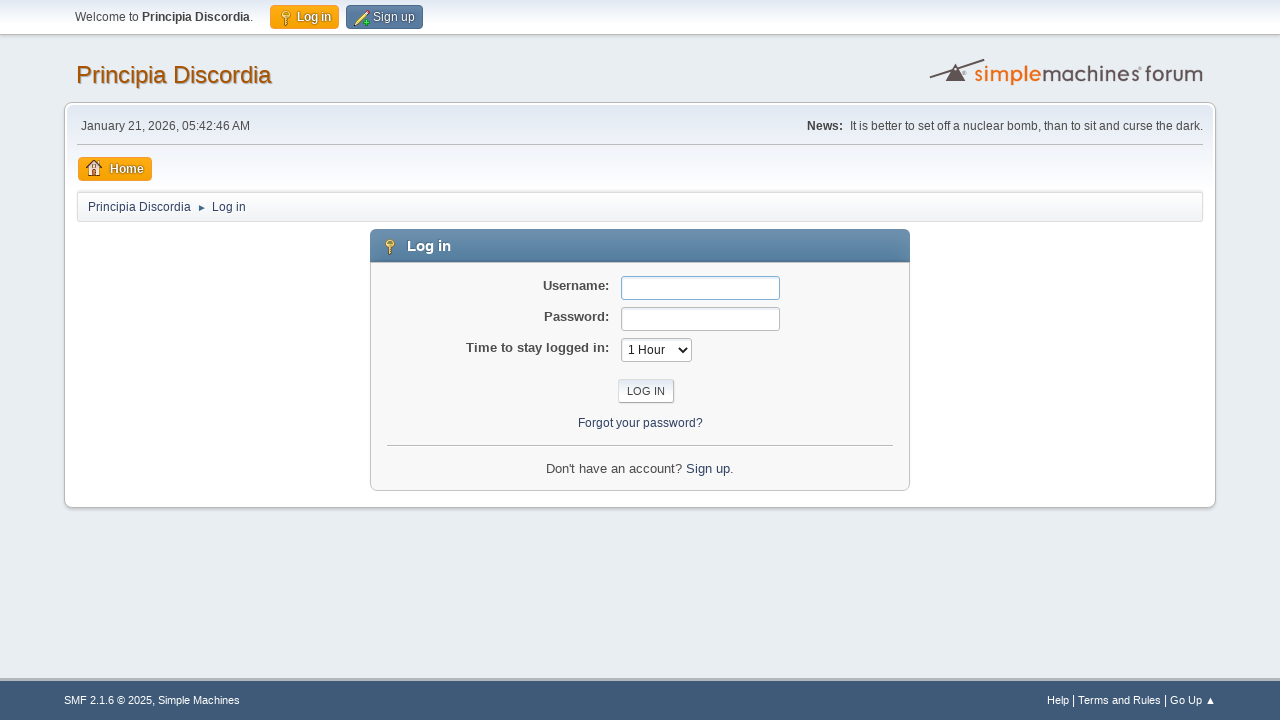

--- FILE ---
content_type: text/html; charset=UTF-8
request_url: https://www.principiadiscordia.com/forum/index.php?PHPSESSID=mu7g15kmpdc8i53adjlugl5rtp&action=login
body_size: 2675
content:
<!DOCTYPE html>
<html lang="en-US">
<head>
	<meta charset="UTF-8">
	<link rel="stylesheet" href="https://www.principiadiscordia.com/forum/Themes/default/css/minified_c47acb604362d2741763b03c102eacb9.css?smf216_1755964048">
	<style>
	img.avatar { max-width: 150px !important; max-height: 150px !important; }
	
	</style>
	<script>
		var smf_theme_url = "https://www.principiadiscordia.com/forum/Themes/default";
		var smf_default_theme_url = "https://www.principiadiscordia.com/forum/Themes/default";
		var smf_images_url = "https://www.principiadiscordia.com/forum/Themes/default/images";
		var smf_smileys_url = "https://www.principiadiscordia.com/forum/Smileys";
		var smf_smiley_sets = "default,classic,aaron,akyhne,fugue,alienine";
		var smf_smiley_sets_default = "default";
		var smf_avatars_url = "https://www.principiadiscordia.com/NewAvatars";
		var smf_scripturl = "https://www.principiadiscordia.com/forum/index.php?PHPSESSID=mu7g15kmpdc8i53adjlugl5rtp&amp;";
		var smf_iso_case_folding = false;
		var smf_charset = "UTF-8";
		var smf_session_id = "ce9a0a2abe45165229bfcc76225583ab";
		var smf_session_var = "cb47607";
		var smf_member_id = 0;
		var ajax_notification_text = 'Loading...';
		var help_popup_heading_text = 'A little lost? Let me explain:';
		var banned_text = 'Sorry Guest, you are banned from using this forum!';
		var smf_txt_expand = 'Expand';
		var smf_txt_shrink = 'Shrink';
		var smf_collapseAlt = 'Hide';
		var smf_expandAlt = 'Show';
		var smf_quote_expand = false;
		var allow_xhjr_credentials = false;
	</script>
	<script src="https://ajax.googleapis.com/ajax/libs/jquery/3.6.3/jquery.min.js"></script>
	<script src="https://www.principiadiscordia.com/forum/Themes/default/scripts/minified_1e0ba3dc62054de7aedf33e7cb654255.js?smf216_1755964048"></script>
	<script>
	var smf_you_sure ='Are you sure you want to do this?';
	</script>
	<title>Log in</title>
	<meta name="viewport" content="width=device-width, initial-scale=1">
	<meta property="og:site_name" content="Principia Discordia">
	<meta property="og:title" content="Log in">
	<meta name="keywords" content="Principia Discordia,Eris,Chaos,Order,Disorder">
	<meta property="og:description" content="Log in">
	<meta name="description" content="Log in">
	<meta name="theme-color" content="#557EA0">
	<link rel="help" href="https://www.principiadiscordia.com/forum/index.php?PHPSESSID=mu7g15kmpdc8i53adjlugl5rtp&amp;action=help">
	<link rel="contents" href="https://www.principiadiscordia.com/forum/index.php?PHPSESSID=mu7g15kmpdc8i53adjlugl5rtp&amp;">
	<link rel="alternate" type="application/rss+xml" title="Principia Discordia - RSS" href="https://www.principiadiscordia.com/forum/index.php?PHPSESSID=mu7g15kmpdc8i53adjlugl5rtp&amp;action=.xml;type=rss2">
	<link rel="alternate" type="application/atom+xml" title="Principia Discordia - Atom" href="https://www.principiadiscordia.com/forum/index.php?PHPSESSID=mu7g15kmpdc8i53adjlugl5rtp&amp;action=.xml;type=atom">
</head>
<body id="chrome" class="action_login">
<div id="footerfix">
	<div id="top_section">
		<div class="inner_wrap">
			<ul class="floatleft" id="top_info">
				<li class="welcome">
					Welcome to <strong>Principia Discordia</strong>.
				</li>
				<li class="button_login">
					<a href="https://www.principiadiscordia.com/forum/index.php?PHPSESSID=mu7g15kmpdc8i53adjlugl5rtp&amp;action=login" class="active" onclick="return reqOverlayDiv(this.href, 'Log in', 'login');">
						<span class="main_icons login"></span>
						<span class="textmenu">Log in</span>
					</a>
				</li>
				<li class="button_signup">
					<a href="https://www.principiadiscordia.com/forum/index.php?PHPSESSID=mu7g15kmpdc8i53adjlugl5rtp&amp;action=signup" class="open">
						<span class="main_icons regcenter"></span>
						<span class="textmenu">Sign up</span>
					</a>
				</li>
			</ul>
		</div><!-- .inner_wrap -->
	</div><!-- #top_section -->
	<div id="header">
		<h1 class="forumtitle">
			<a id="top" href="https://www.principiadiscordia.com/forum/index.php?PHPSESSID=mu7g15kmpdc8i53adjlugl5rtp&amp;">Principia Discordia</a>
		</h1>
		<img id="smflogo" src="https://www.principiadiscordia.com/forum/Themes/default/images/smflogo.svg" alt="Simple Machines Forum" title="Simple Machines Forum">
	</div>
	<div id="wrapper">
		<div id="upper_section">
			<div id="inner_section">
				<div id="inner_wrap" class="hide_720">
					<div class="user">
						<time datetime="2026-01-21T05:42:46Z">January 21, 2026, 05:42:46 AM</time>
					</div>
					<div class="news">
						<h2>News: </h2>
						<p>It is better to set off a nuclear bomb, than to sit and curse the dark.</p>
					</div>
				</div>
				<a class="mobile_user_menu">
					<span class="menu_icon"></span>
					<span class="text_menu">Main Menu</span>
				</a>
				<div id="main_menu">
					<div id="mobile_user_menu" class="popup_container">
						<div class="popup_window description">
							<div class="popup_heading">Main Menu
								<a href="javascript:void(0);" class="main_icons hide_popup"></a>
							</div>
							
					<ul class="dropmenu menu_nav">
						<li class="button_home">
							<a class="active" href="https://www.principiadiscordia.com/forum/index.php?PHPSESSID=mu7g15kmpdc8i53adjlugl5rtp&amp;">
								<span class="main_icons home"></span><span class="textmenu">Home</span>
							</a>
						</li>
					</ul><!-- .menu_nav -->
						</div>
					</div>
				</div>
				<div class="navigate_section">
					<ul>
						<li>
							<a href="https://www.principiadiscordia.com/forum/index.php?PHPSESSID=mu7g15kmpdc8i53adjlugl5rtp&amp;"><span>Principia Discordia</span></a>
						</li>
						<li class="last">
							<span class="dividers"> &#9658; </span>
							<a href="https://www.principiadiscordia.com/forum/index.php?PHPSESSID=mu7g15kmpdc8i53adjlugl5rtp&amp;action=login"><span>Log in</span></a>
						</li>
					</ul>
				</div><!-- .navigate_section -->
			</div><!-- #inner_section -->
		</div><!-- #upper_section -->
		<div id="content_section">
			<div id="main_content_section">
		<div class="login">
			<div class="cat_bar">
				<h3 class="catbg">
					<span class="main_icons login"></span> Log in
				</h3>
			</div>
			<div class="roundframe">
				<form class="login" action="https://www.principiadiscordia.com/forum/index.php?PHPSESSID=mu7g15kmpdc8i53adjlugl5rtp&amp;action=login2" name="frmLogin" id="frmLogin" method="post" accept-charset="UTF-8">
					<dl>
						<dt>Username:</dt>
						<dd>
							<input type="text" id="loginuser" name="user" size="20" value="" required>
						</dd>
						<dt>Password:</dt>
						<dd>
							<input type="password" id="loginpass" name="passwrd" value="" size="20" required>
						</dd>
					</dl>
					<dl>
						<dt>Time to stay logged in:</dt>
						<dd>
							<select name="cookielength" id="cookielength">
								<option value="3153600">Forever</option>
								<option value="60" selected>1 Hour</option>
								<option value="1440">1 Day</option>
								<option value="10080">1 Week</option>
								<option value="43200">1 Month</option>
							</select>
						</dd>
					</dl>
					<p>
						<input type="submit" value="Log in" class="button">
					</p>
					<p class="smalltext">
						<a href="https://www.principiadiscordia.com/forum/index.php?PHPSESSID=mu7g15kmpdc8i53adjlugl5rtp&amp;action=reminder">Forgot your password?</a>
					</p>
					<input type="hidden" name="cb47607" value="ce9a0a2abe45165229bfcc76225583ab">
					<input type="hidden" name="e8cf104" value="63dc622da3c330f5b7c7964da275f3e0">
					<script>
						setTimeout(function() {
							document.getElementById("loginuser").focus();
						}, 150);
					</script>
				</form>
				<hr>
				<div class="centertext">
					Don't have an account? <a href="https://www.principiadiscordia.com/forum/index.php?PHPSESSID=mu7g15kmpdc8i53adjlugl5rtp&amp;action=signup">Sign up</a>.
				</div>
			</div><!-- .roundframe -->
		</div><!-- .login -->
			</div><!-- #main_content_section -->
		</div><!-- #content_section -->
	</div><!-- #wrapper -->
</div><!-- #footerfix -->
	<div id="footer">
		<div class="inner_wrap">
		<ul>
			<li class="floatright"><a href="https://www.principiadiscordia.com/forum/index.php?PHPSESSID=mu7g15kmpdc8i53adjlugl5rtp&amp;action=help">Help</a> | <a href="https://www.principiadiscordia.com/forum/index.php?PHPSESSID=mu7g15kmpdc8i53adjlugl5rtp&amp;action=agreement">Terms and Rules</a> | <a href="#top_section">Go Up &#9650;</a></li>
			<li class="copyright"><a href="https://www.principiadiscordia.com/forum/index.php?PHPSESSID=mu7g15kmpdc8i53adjlugl5rtp&amp;action=credits" title="License" target="_blank" rel="noopener">SMF 2.1.6 &copy; 2025</a>, <a href="https://www.simplemachines.org" title="Simple Machines" target="_blank" rel="noopener">Simple Machines</a></li>
		</ul>
		</div>
	</div><!-- #footer -->
<script>
window.addEventListener("DOMContentLoaded", function() {
	function triggerCron()
	{
		$.get('https://www.principiadiscordia.com/forum' + "/cron.php?ts=1768974165");
	}
	window.setTimeout(triggerCron, 1);
});
</script>
</body>
</html>